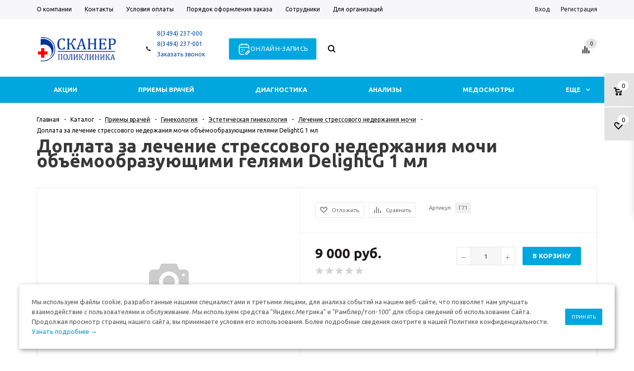

--- FILE ---
content_type: text/html; charset=UTF-8
request_url: https://www.scaner.pro/ajax/goals.php
body_size: 1120
content:
{"ID":"2434","NAME":"\u0414\u043e\u043f\u043b\u0430\u0442\u0430 \u0437\u0430 \u043b\u0435\u0447\u0435\u043d\u0438\u0435 \u0441\u0442\u0440\u0435\u0441\u0441\u043e\u0432\u043e\u0433\u043e \u043d\u0435\u0434\u0435\u0440\u0436\u0430\u043d\u0438\u044f \u043c\u043e\u0447\u0438 \u043e\u0431\u044a\u0451\u043c\u043e\u043e\u0431\u0440\u0430\u0437\u0443\u044e\u0449\u0438\u043c\u0438 \u0433\u0435\u043b\u044f\u043c\u0438 DelightG 1 \u043c\u043b","PROPERTY_BRAND_VALUE":"","PROPERTY_BRAND_VALUE_ID":"","IBLOCK_SECTION_ID":"297","BRAND":"","PRICE":"9000.00","CATEGORY":"\u041f\u0440\u0438\u0435\u043c\u044b \u0432\u0440\u0430\u0447\u0435\u0439 \/ \u0413\u0438\u043d\u0435\u043a\u043e\u043b\u043e\u0433\u0438\u044f \/ \u042d\u0441\u0442\u0435\u0442\u0438\u0447\u0435\u0441\u043a\u0430\u044f \u0433\u0438\u043d\u0435\u043a\u043e\u043b\u043e\u0433\u0438\u044f \/ \u041b\u0435\u0447\u0435\u043d\u0438\u0435 \u0441\u0442\u0440\u0435\u0441\u0441\u043e\u0432\u043e\u0433\u043e \u043d\u0435\u0434\u0435\u0440\u0436\u0430\u043d\u0438\u044f \u043c\u043e\u0447\u0438","SHOP_NAME":"\u041f\u043e\u043b\u0438\u043a\u043b\u0438\u043d\u0438\u043a\u0430 \u0421\u043a\u0430\u043d\u0435\u0440"}

--- FILE ---
content_type: text/html; charset=UTF-8
request_url: https://www.scaner.pro/bitrix/components/bitrix/sale.prediction.product.detail/ajax.php
body_size: 96
content:
		<script>
		BX.ready(function () {
			BX.onCustomEvent('onHasNewPrediction', ['', 'sale_gift_product_501165002']);
		});
		</script>
		

--- FILE ---
content_type: text/css
request_url: https://www.scaner.pro/bitrix/templates/aspro_mshop/css/custom.css?176491561510728
body_size: 10637
content:
span.one_click, #bx-soa-delivery, #bx-soa-region{display:none!important;}

.sale-order-list-inner-title-line, .sale-order-list-shipment {display:none!important;}

.sale-order-list-inner-row-body .sale-order-list-payment {
    margin-top: 10px;
}
.iblock.price_txt {display: none}

.menu > li > a span, .phone_wrap > span, #header .middle-h-row .center_block .stitle_form .text {
    color: black;
}

::-webkit-input-placeholder { /* Chrome/Opera/Safari */
    color: black;
}
::-moz-placeholder { /* Firefox 19+ */
    color: black;
}
:-ms-input-placeholder { /* IE 10+ */
    color: black;
}
:-moz-placeholder { /* Firefox 18- */
    color: black;
}
.container .breadcrumbs a span, .container .breadcrumbs span, .tabs-head li span, .info_item .middle_info .preview_text, .catalog_detail .detail_text, .catalog_detail .detail_text p, .catalog_detail p {
    color: black;
}

/*Цитируемый абзац*/
p.kquote {
    border-left: 5px solid #AB9F5C;
    color: #827E66;
    font-size: 16px;
    font-style: italic;
    line-height: 1.5em;
    margin-left: 20px;
    padding: 12px 20px;
    quotes: none;
}

/**/
.button_animate {
    display: flex;
    align-items: center;
    gap: 0.5rem;
    padding: 0.5rem 1rem;
    font-size: 0.75rem;
    font-weight: 400;
    text-transform: uppercase;
    animation: pulse 2.5s linear infinite; 
}
@keyframes pulse {
	0% {
		transform: scale3d(1, 1, 1);
	}
	50% {
		transform: scale3d(1.1, 1.1, 1.1);
	}
	100% {
		transform: scale3d(1, 1, 1);
	}
}

/*Цвет шрифта*/
.piksell-color {
    color: #007B86;
}
.bg-primary {
    background: #60aadb;color: #fff; padding: 4px;
}
.bg-success {
    background: #64ba4e;color: #fff; padding: 4px;
}
.bg-info {
    background: #9bc6dd;color: #fff; padding: 4px;
}
.bg-warning {
    background: #fec139;color: #fff; padding: 4px;
}
.bg-danger {
    background: #f2dede;color: #000; padding: 4px;
}

/*Выделение первой буквы*/
p.first:first-letter {
    float: left;
    font-size: 44px;
    line-height: 0.35em;
    margin: 3px 8px 3px 0;
    padding: 0 2px 2px 0;
}

/*Крупный шрифт*/
.dropcap {
    font-size: 48px;
    line-height: 100%;
    font-weight: 500;
    float: left;
    margin: 0 15px 0 0;
}

/*Темный блок*/
p.bloktel {
    padding: 10px;
    color: #fff;
    background-color: #4A4A4A;
}

/*Темный блок*/
p.code span, span.code {
    background-color: #EDEDED;
    padding: 2px 5px;
    border-radius: 2px 2px 2px 2px
}

/*Красный список*/
ul.licon li {
    font: 14px Verdana, sans-serif;
    color: #A00000;
    font-style: italic;
    margin-left: 25px;
    margin-bottom: 6px;
    padding: 2px 0 3px 10px;
}

/*Выделение для первой вуквы 1 уже*/
.dropcap-alt {
    float: left;
    background: #B7D9E2;
    color: #fff;
    font-size: 2.2em;
    padding: 10px 14px;
    margin-right: 8px;
    -webkit-border-radius: 2px;
    -moz-border-radius: 2px;
    border-radius: 2px;
}

/*Выделение для первой вуквы 1*/
.dropcap-alt-h3 {
    float: left;
    background: #B7D9E2;
    color: #fff;
    font-size: 2.2em;
    padding: 16px 14px;
    margin-right: 8px;
    -webkit-border-radius: 2px;
    -moz-border-radius: 2px;
    border-radius: 2px
}

/*Увеличение фразы*/
.fancyamp {
    font-family: 'Gabriela', 'Trebuchet MS', serif;
    font-size: 1.6em;
}

/*Желтый фон*/
.highlight {
    background: #ffa;
    padding: 1px 2px;
}

/*Блок с желтым фоном*/
.notice {
    display: block;
    margin: 15px 0;
    padding: 5px 15px;;
    background: #fff5af;
    color: #a79b44;
    text-shadow: 1px 1px 0 #fff;
    -webkit-border-radius: 4px;
    -moz-border-radius: 4px;
    border-radius: 4px;
}

/*Блок с зеленым фоном*/
.notice-html {
    display: block;
    padding: 8px 12px;
    background: #49A744;
    color: #fff;
    text-shadow: 1px 1px 0 #4a4444;
    -webkit-border-radius: 4px 4px 0 0;
    -moz-border-radius: 4px 4px 0 0;
    border-radius: 4px 4px 0 0;
}

/*Блок с синим фоном*/
.notice-css {
    display: block;
    padding: 8px 12px;
    background: #374d67;
    color: #fff;
    text-shadow: 1px 1px 0 #4a4444;
    -webkit-border-radius: 4px 4px 0 0;
    -moz-border-radius: 4px 4px 0 0;
    border-radius: 4px 4px 0 0;
}

/*Блок с красным фоном*/
.notice-js {
    display: block;
    padding: 8px 12px;
    background: #a74491;
    color: #fff;
    text-shadow: 1px 1px 0 #4a4444;
    -webkit-border-radius: 4px 4px 0 0;
    -moz-border-radius: 4px 4px 0 0;
    border-radius: 4px 4px 0 0;
}
a.button13 {
  display: inline-block;
  width: 12em;
  font-size: 80%;
  color: rgba(255,255,255,.9);
  text-shadow: #2e7ebd 0 1px 2px;
  text-decoration: none;
  text-align: center;
  line-height: 1.1;
  white-space: pre-line;
  padding: .7em 0;
  border: 1px solid;
  border-color: #60a3d8 #2970a9 #2970a9 #60a3d8;
  border-radius: 6px;
  outline: none;
  background: #2ea7e0 linear-gradient(#89bbe2, #2ea7e0 50%, #378bce);
  box-shadow: inset rgba(255,255,255,.5) 1px 1px;
}
a.button13:first-line{
  font-size: 150%;
  font-weight: 700;
}
a.button13:hover {
  color: rgb(255,255,255);
  background-image: linear-gradient(#9dc7e7, #2ea7e0 50%, #378bce);
}
a.button13:active {
  color: rgb(255,255,255);
  border-color: #2970a9;
  background-image: linear-gradient(#5796c8, #6aa2ce);
  box-shadow: none;
}
a.button.transparent {
  display: inline-block;
  width: 27em;
  font-size: 80%;
  color: rgba(255,255,255,.9);
  text-shadow: #2e7ebd 0 1px 2px;
  text-decoration: none;
  text-align: center;
  line-height: 1.1;
  white-space: pre-line;
  padding: .7em 0;
  border: 1px solid;
  border-color: #60a3d8 #2970a9 #2970a9 #60a3d8;
  border-radius: 6px;
  outline: none;
  background: #2ea7e0 linear-gradient(#89bbe2, #2ea7e0 50%, #378bce);
  box-shadow: inset rgba(255,255,255,.5) 1px 1px;
}
a.button.transparent:first-line{
  font-size: 200%;
  font-weight: 700;
}
a.button.transparent:hover {
  color: rgb(255,255,255);
  background-image: linear-gradient(#9dc7e7, #2ea7e0 50%, #378bce);
}
a.button.transparent:active {
  color: rgb(255,255,255);
  border-color: #2970a9;
  background-image: linear-gradient(#5796c8, #6aa2ce);
  box-shadow: none;
}
#ramka1 {
    padding: 8px 12px;
    background: #CAE1FF;
    border-color: #708090;
    border-radius: 10px;
    -webkit-border-radius: 5px / 5px;
    -moz-border-radius: 5px / 5px;
    border-radius: 5px / 5px;
}
.mt1 {
     margin-left: 20px;
}
.img1 {
     padding: 10px 10px 10px 10px; 
}

.stickers .sticker_warning1 { display: block; height: 45px; width: 150px; background: url(../images/icons_scaner.png) -1px -0px no-repeat; margin: -3px 0px 0px;  background-position: -1px -0px; }

/*Кнопка регистрации в окне авторизации*/
.button.vbig_btn.wides.transparent { padding-left: 20px; padding-right: 20px; width: 200px;  font-size: 60%; }

/*Тест красивых страниц*/
.scanerheader {padding: 40px 30px 20px 30px; background: #00a7df;}
.col425 {width: 425px!important;}
.col600 {width: 600px!important;}
.scanersubhead {font-size: 15px; color: #ffffff; font-family: sans-serif; letter-spacing: 10px;}
.scanerh1 {font-size: 33px; line-height: 38px; font-weight: bold;}
.scanerh1, .scanerh2, .bodycopy {color: #153643; font-family: sans-serif;}


/* Уведомление об использовании cookie */
#cookie_notification{
    display: none;
    justify-content: space-between;
    align-items: center;
    position: fixed;
    bottom: 15px;
    left: 50%;
    width: 90%;
    max-width: 1400px;
    transform: translateX(-50%);
    padding: 25px;
    background-color: white;
    border-radius: 4px;
    box-shadow: 2px 3px 10px rgba(0, 0, 0, 0.4);
    z-index: 99999;
}

#cookie_notification p{
    margin: 0;
    font-size: 0.8rem;
    text-align: left;
    color: #555;
}


@media (min-width: 576px){
    #cookie_notification.show{
        display: flex;
        z-index: 1001;
    }
    .cookie_accept{
        margin: 0 0 0 25px;
    }
}

@media (max-width: 575px){
    #cookie_notification.show{
        display: block;
        text-align: left;
    }
    .cookie_accept{
        margin: 10px 0 0 0;
    }
}
/* Уведомление об использовании cookie */


/* Поиск */ 
.search__button {
    display: none;
}
.center_block-custom {
    display: flex;
    align-items: center;
    padding-right: 20px !important;
}
@media screen and (min-width: 651px) {
    .basket_fly #header .middle-h-row .center_block .search_custom {
        width: auto;
        margin-left: 0;
        max-width: 100%;
        overflow: hidden;
        transition: 0.5s all !important;
        width: 100%;
        
    }
    .search__wrapper {
        display: inline-flex;
        align-items: center;
        justify-content: end;
        gap: 15px;
        position: relative;
        vertical-align: middle;
        margin-left: 20px;
        flex-grow: 1;
    }
    .search__button {
        display: flex;
        width: 39px;
        height: 39px;
        background: url(../images/svg/icons_wish.svg) -56px -166px no-repeat;
        cursor: pointer;
    }
    
    .search__wrapper._visible .search__button {
        position:absolute;
        opacity: 0;
        max-width: 0;
        pointer-events: none;
    }
    .search__wrapper:not(._visible) .search_custom {
        position:absolute;
        opacity: 0;
        max-width: 0 !important;
        pointer-events: none;
    }
}

@media screen and (max-width: 950px) {
    .center_block-custom .middle_phone {
        width: auto !important;
    }
}
@media screen and (max-width: 650px) {
    .center_block-custom {
        padding-left: 20px !important;
    }
}
@media screen and (max-width: 550px) {
    .center_block-custom {
        width: 100% !important;
    }
    .logo-header_custom img {
        max-width: 100% !important;
    }
}
.button_wrap.form-control.ser{position: relative;}
.button_wrap.form-control.ser:before{content: '';position: absolute;background: rgba(255, 255, 255, 0.6);z-index: 100;left: 0;top: 0;height: 37px;width: 108px;}


.button_wrap.iblock.ser{position: relative;}
.button_wrap.iblock.ser:before{content: '';position: absolute;background: rgba(255, 255, 255, 0.6);z-index: 100;left: 0;top: 0;height: 37px;width: 108px;}


#bx-soa-orderSave.ser{position: relative;}
#bx-soa-orderSave.ser:before{content: '';position: absolute;background: rgba(255, 255, 255, 0.6);z-index: 100;left: 0;top: 0;height: 100%;width: 100%;}


.label_block label a{text-decoration: underline!important;}
.subscribe-form .label_block label a{text-decoration: underline!important;color: #fff!important;}

--- FILE ---
content_type: text/css
request_url: https://www.scaner.pro/bitrix/templates/aspro_mshop/css/delivery.css?164629025017451
body_size: 17369
content:
/* show main block when this css loaded */
.catalog-delivery{height:auto !important;overflow:hidden;}

.catalog-delivery .row{margin: 0;}

/* title */
.catalog-delivery-title{padding:0 0 46px;}
.catalog-delivery-title h2{margin-bottom:0;}
.catalog-delivery.haserror .catalog-delivery-title span{display:none;}
@media (max-width:767px){
	.catalog-delivery-title{padding-bottom:36px;}
}

/* fields */
.catalog-delivery form{padding:0 0 60px;}
.catalog-delivery-fields{margin:0;position:relative;}
.catalog-delivery-fields:not(.empty){margin-bottom:9px;}
.catalog-delivery.search .catalog-delivery-fields.empty{margin-bottom:9px;width:inherit;height:inherit;overflow:inherit;}
.catalog-delivery-field{font-size:15px;line-height:25px;margin-bottom:16px;display:inline-block;vertical-align:top;}
.catalog-delivery-field-title{font-size:.867em;color:#999;}
.catalog-delivery-field-title>label,.catalog-delivery-field-title>span{margin-bottom:3px;}
.catalog-delivery-field-input{margin:0 15px 0 0;}
.catalog-delivery-field-box{position:relative;color:#333;font-size:.867em;cursor:pointer;}
.catalog-delivery-field-box-value{background-color:#fafafa;border:1px solid #eaeaea;border-radius:3px;padding:0 11px 0 11px;height:32px;position:relative;}
.catalog-delivery-field_quantity .catalog-delivery-field-box-value {background-color:white}
.catalog-delivery-field-box-value i{position:absolute;top:14px;right:12px;transition:transform 0.2s ease;}
.catalog-delivery-field-box.open .catalog-delivery-field-box-value i{transform:rotate(180deg);}
.catalog-delivery-field-box-value span{white-space:nowrap;overflow:hidden;display:block;line-height:30px;height:100%;}
.catalog-delivery-field-box-dropdown{display:none;border-radius:3px;width:182px;position:absolute;background:#fff;top:100%;z-index:101;max-height:191px;overflow-y:auto;}
.catalog-delivery-field-box.open .catalog-delivery-field-box-dropdown{display:block;border-color:#fff;box-shadow:0px 10px 20px 0px rgba(0,0,0,0.10);}
.catalog-delivery-field-box-dropdown-item{padding:5px 16px 8px;}
.catalog-delivery-field-box-dropdown-item:hover,.catalog-delivery-field-box-dropdown-item.current{background-color:#fafafa;}
.catalog-delivery-field_quantity .catalog-delivery-field-box-value{padding-left:30px;padding-right:30px;}
.catalog-delivery-field_quantity .catalog-delivery-field-input{width:99px;}
.catalog-delivery-field_quantity input[type="text"],.catalog-delivery-field_quantity input[type="text"]:focus{padding:0;height:100%;text-align:center;width:100%; border-left: 1px solid #e5e5e5;border-right: 1px solid #e5e5e5; border-bottom: none; border-top: none; background: #f7f7f7;}
.catalog-delivery-field_quantity .plus,
.catalog-delivery-field_quantity .minus {position: absolute;top: 0px;bottom: 0px;height: auto;cursor: pointer; width: 30px;
}
.catalog-delivery-field_quantity .minus{left:0px;}
.catalog-delivery-field_quantity .plus{right:0px;}
.catalog-delivery-field_quantity .plus .svg{top:11px;}
.catalog-delivery-field_quantity .svg,
.catalog-delivery-field_quantity .svg {position: absolute;left: 50%;top: 50%;margin: 0px 0 0 -6px;width: 11px;height: 11px;line-height: 12px;
}
.catalog-delivery-field_quantity .catalog-delivery-field-box-value > span:hover {background: #e3e3e3;}
.catalog-delivery-field_quantity .plus:not(:hover), .catalog-delivery-field_quantity .minus:not(:hover){opacity:0.5;}
.catalog-delivery-field_quantity .svg svg{display:inline-block;vertical-align:middle;}
.catalog-delivery-field_persontype .catalog-delivery-field-input,.catalog-delivery-field_paysystem .catalog-delivery-field-input{width:170px;}
.catalog-delivery-field_persontype .catalog-delivery-field-box-value,.catalog-delivery-field_paysystem .catalog-delivery-field-box-value{padding-right:28px;}
.catalog-delivery-field_persontype .catalog-delivery-field-box select,.catalog-delivery-field_paysystem .catalog-delivery-field-box select{display:none;}
.catalog-delivery-field_quantity + .catalog-delivery-field_persontype + .catalog-delivery-field_paysystem .catalog-delivery-field-input{margin-right:29px;}
.catalog-delivery-field_addbasket .catalog-delivery-field-input{margin:9px 0 0 0;width:101px; font-size: 13px;}
.catalog-delivery-field_addbasket .filter.label_block input + label{padding-top:0px;color:#333;margin:0; font-size: 13px;}
.catalog-delivery-fields-base{font-size:0;}
.catalog-delivery-fields-opener{display:none;color:#333;font-size:.867em;cursor:pointer;line-height:1.22em;margin:4px 0 21px 0;}
.catalog-delivery-fields-opener>span:last-of-type{border-bottom:1px dotted;margin-left:12px;}
.catalog-delivery-fields-opener>span:last-of-type:hover{border-bottom-color:transparent;}
.catalog-delivery.shortfields .catalog-delivery-fields-opener{display:flex;flex-direction:row;}
.catalog-delivery.shortfields .catalog-delivery-fields-base{display:none;}
.catalog-delivery.shortfields .catalog-delivery-fields.open .catalog-delivery-fields-base{display:flex;display:flex;flex-direction:row;flex-wrap:wrap;}
.catalog-delivery.shortfields .catalog-delivery-fields.open .catalog-delivery-field_quantity{order:1;}
.catalog-delivery.shortfields .catalog-delivery-fields.open .catalog-delivery-field_persontype{order:3;width:100%;}
.catalog-delivery.shortfields .catalog-delivery-fields.open .catalog-delivery-field_paysystem{order:4;width:100%;}
.catalog-delivery.shortfields .catalog-delivery-fields.open .catalog-delivery-field_addbasket{order:2;}
.catalog-delivery.shortfields .catalog-delivery-fields.open .catalog-delivery-field_paysystem .catalog-delivery-field-input,.catalog-delivery.shortfields .catalog-delivery-fields.open .catalog-delivery-field_persontype .catalog-delivery-field-input{margin-right:0;width:100%;}
.catalog-delivery.shortfields .catalog-delivery-fields.open .catalog-delivery-field-box-dropdown{width:100%;}
.catalog-delivery.shortfields .catalog-delivery-fields.open .catalog-delivery-field-box-dropdown{max-height:116px;}
.catalog-delivery.shortfields .catalog-delivery-fields.open .catalog-delivery-fields-opener .catalog-delivery-sp{display:none;}

/* location in title */
.catalog-delivery-title-city>span:last-of-type{display:none;}
.catalog-delivery.cansearch .catalog-delivery-title-city{cursor:pointer;white-space:nowrap;display:inline-block;}
.catalog-delivery.cansearch .catalog-delivery-title-city>span:first-of-type{border-bottom:1px dotted;white-space:normal;word-break:break-word;}
.catalog-delivery.cansearch .catalog-delivery-title-city>span:first-of-type:hover{border-bottom-color:transparent;}
.catalog-delivery.cansearch .catalog-delivery-title-city>span:last-of-type{display:inline-block;vertical-align:top;margin-left:11px;}
.catalog-delivery.search .catalog-delivery-title span{display:none;}
.catalog-delivery.haserror .catalog-delivery-title-city{display:none;}

/* location source in title */
.catalog-delivery-locationsource{margin:15px 0 0 0;}
.catalog-delivery-locationsource .alert{margin:0;}
.catalog-delivery.search .catalog-delivery-title .catalog-delivery-locationsource{display:none;}
.catalog-delivery.haserror .catalog-delivery-locationsource{display:none;}

/* location search */
.catalog-delivery-field_locationsearch{display:none;}
.catalog-delivery.search .catalog-delivery-field_locationsearch{display:block;}
.catalog-delivery .bx-sls .quick-locations{margin:0 -5px;display:flex;flex-direction:row;flex-wrap:wrap;}
.catalog-delivery .bx-sls .quick-location-tag{margin:0 5px 10px;border:1px solid #b0d1f6;color:#3b8de9;border-radius:3px;background-color:#fff;font-size:.867em;
padding:0 8px;height:28px;white-space:nowrap;}
.catalog-delivery .bx-sls .quick-location-tag:hover{color:#fff;background-color:#1d7ce6;border-color:#1d7ce6;}
.catalog-delivery .bx-sls .dropdown-block{background-color:#fafafa;border:1px solid #eaeaea;border-radius:3px;height:40px;padding:0 40px 0;}
.catalog-delivery .bx-sls .bx-ui-sls-fake, .catalog-delivery .bx-sls .bx-ui-sls-route{height:40px;font-family:inherit;font-size:0.931em;}
.catalog-delivery .bx-sls .bx-ui-sls-fake{color:#333 !important;}
.catalog-delivery .bx-sls .bx-ui-sls-route{color:#999 !important;}
.catalog-delivery .bx-sls .dropdown-icon{left:13px;}
/*.catalog-delivery .bx-sls .bx-ui-sls-clear::before{margin:-10px 0 0 -7px;}*/
.catalog-delivery .bx-sls .bx-ui-sls-clear::before{/*margin:0 0 0 0;*/}
.catalog-delivery .bx-sls .bx-ui-sls-pane{padding:0;border-color:#fff;box-shadow:0px 10px 20px 0px rgba(0,0,0,0.10);border-radius:3px;background:#fff;top:100%;font-size:15px;line-height:25px;}
.catalog-delivery .bx-sls .dropdown-item{border-radius:0;margin:0;font-size:.867em;}
.catalog-delivery .bx-sls .bx-ui-sls-variants .bx-ui-sls-variant, .catalog-delivery .bx-sls .bx-ui-sls-error{padding:5px 16px 8px;}
.catalog-delivery .bx-sls .bx-ui-sls-error{padding-left:30px;}
.catalog-delivery .bx-sls .bx-ui-sls-variants .bx-ui-sls-variant:hover, .catalog-delivery .bx-sls .bx-ui-sls-variant-active{background-color:#fafafa;}
.catalog-delivery .bx-sls .dropdown-item-text span{color:#333;}
.catalog-delivery .bx-sls .bx-ui-sls-container {height: 40px;}
@media (max-width:767px){
	.catalog-delivery form{padding-bottom:30px;}
}

/* delivery item */
.catalog-delivery.shortfields .catalog-delivery-fields.open + .catalog-delivery-items{display:none;}
.catalog-delivery-item{padding:14px 24px 14px;border:1px solid #ececec;transition:transform ease 0.2s,box-shadow ease 0.2s;overflow:hidden;}
.catalog-delivery-item + .catalog-delivery-item{margin-top:-1px;}
.catalog-delivery-item:hover{border-color:#fff;box-shadow:0px 10px 20px 0px rgba(0,0,0,0.10);background:#fff;}
.catalog-delivery-item:first-of-type{border-top-left-radius:3px;border-top-right-radius:3px;}
.catalog-delivery-item:last-of-type{border-bottom-right-radius:3px;border-bottom-left-radius:3px;}
.catalog-delivery-item-head{min-height:44px;cursor:pointer;position:relative;}
.catalog-delivery-flexline{position:relative;display:flex;flex-direction:row;justify-content:flex-start;}
.catalog-delivery-flexline.flexline-2{display:none;margin-top:9px;}
.catalog-delivery-item.open .catalog-delivery-item-head:before{display: none;}
.catalog-delivery-item-logo{width:80px;height:44px;text-align:center;margin-right:19px;flex-shrink:0;font-size:0;}
.catalog-delivery-item-logo:before{content:'';display:inline-block;height:100%;vertical-align:middle;}
.catalog-delivery-item-logo img{max-width:100%;max-height:100%;vertical-align:middle;display:inline-block;}
.catalog-delivery-item-info{position:relative;margin-right:19px;white-space:nowrap;}
.catalog-delivery-item.hasperiod .catalog-delivery-item-info{display:flex;flex-direction:column;margin-top:2px;}
.catalog-delivery-item:not(.hasperiod) .catalog-delivery-item-info:before{content:'';display:inline-block;height:100%;vertical-align:middle;}
.catalog-delivery-item-name{font-size:14px;color:#333;line-height:18px;word-break:break-word;white-space:normal;display:inline-block;vertical-align:middle;}
.catalog-delivery-item.hasperiod .catalog-delivery-item-name{margin-bottom:5px;}
.catalog-delivery-item-name span{display:inline-block;vertical-align:top;margin-top:-1px;}
.catalog-delivery.shortfields .catalog-delivery-item-name span{margin-top:0;}
.catalog-delivery-item-period{font-size:.83em;color:#999;line-height:16px;flex-shrink:0;}
.catalog-delivery-item-price{font-size:1em;color:#333;font-weight:bold;white-space:nowrap;margin:9px 0 0 auto;height:35px;}
.catalog-delivery-item-opener{width:28px;height:28px;border-radius:3px;position:relative;border:1px solid #eaeaea;transition:background-color .3s;-moz-transition:background-color .3s;-ms-transition:background-color .3s ease;-o-transition:background-color .3s;-webkit-transition:background-color .3s;cursor:pointer;flex-shrink:0;margin:8px 0 0 30px;}
.catalog-delivery-item.haserror .catalog-delivery-item-opener{margin-left:auto;}
.catalog-delivery-item .catalog-delivery-item-head:hover .catalog-delivery-item-opener{background:#1d7ce6;border:1px solid #1d7ce6;}
.catalog-delivery-item.open .catalog-delivery-item-head:hover .catalog-delivery-item-opener{background:#468de4;border:1px solid #468de4;}
.catalog-delivery-item-opener:after{content:"";display:block;position:absolute;top:50%;left:50%;margin:-3px 0 0 -5px;width:10px;height:6px;background:url(/bitrix/components/aspro/catalog.delivery.mshop/templates/.default/images/svg/content_icons.svg) -149px -23px no-repeat;background-position-x:-149px;background-position-y:-23px;opacity:.35;}
.catalog-delivery-item.open .catalog-delivery-item-opener:after{background-position:-149px -15px;}
.catalog-delivery-item-head:hover .catalog-delivery-item-opener:after{background-position:-149px -39px;opacity:1;}
.catalog-delivery-item.open .catalog-delivery-item-head:hover .catalog-delivery-item-opener:after{background-position:-149px -31px;opacity:1;}
.catalog-delivery-title-city i svg {margin-top: 9px;}	
.catalog-delivery-item-description{font-size:.867em;color:#777;padding:22px 0 4px 0;line-height:1.538em;}
.catalog-delivery-item.haserror .catalog-delivery-item-description{padding-top:23px;}
.catalog-delivery .svg svg {display: block;}
#fast_view_item .calculate-delivery {margin-bottom: 18px; display:flex;}
.calculate-delivery .delivery {cursor:pointer; font-size: 12px;}
.calculate-delivery .delivery:hover {color: #1d2029;}
.calculate-delivery svg path{fill: #999;}
.calculate-delivery-preview {display: inline-block; vertical-align: top;}
.svg-inline-delivery_calc {display: inline-block;}
.calculate-delivery .svg {margin: 0px 8px 0 0;}
.calculate-delivery.with_preview .svg {margin: 2px 8px 0 0;}
.calculate-delivery.loadings .svg,
.calculate-delivery.loadings .calculate-delivery-preview {visibility: hidden;}
@media (max-width:660px){
	.catalog-delivery-item.haslogo .catalog-delivery-flexline.flexline-1 .catalog-delivery-item-info{display:none;}
	.catalog-delivery-item.haslogo .catalog-delivery-flexline.flexline-2{display:block;}
	.catalog-delivery-flexline.flexline-2 .catalog-delivery-item-info{margin-right:0;}
	.catalog-delivery-flexline.flexline-2 .catalog-delivery-item-info:before{display:none;}
	.catalog-delivery-flexline.flexline-2 .catalog-delivery-item-name{vertical-align:top;}
}
@media (max-width:460px){
	.catalog-delivery-item-opener{display:none;}
	.catalog-delivery-item.hasperiod:not(.haslogo) .catalog-delivery-item-price{line-height:1.3em;}
}

/* paysystem item */
.catalog-delivery-item-paysystem-title{padding:23px 0 0 0;position:relative;}
.catalog-delivery-item-description+.catalog-delivery-item-paysystem-title{padding-top:12px;}
.catalog-delivery-item-paysystem-title>span{position:relative;left:0;top:0;z-index:2;background-color:#fff;padding-right:20px;}
.catalog-delivery-item-paysystem-title:before{content:'';display:block;position:absolute;z-index:1;left:0;top:24px;right:0;height:1px;background-color:#ececec;}
.catalog-delivery-paysystem-items{display:flex;flex-direction:row;flex-wrap:wrap;margin:19px -10px -6px;}
.catalog-delivery-paysystem-item{display:flex;flex-direction:row;flex-wrap:nowrap;margin:0 10px 15px;width:calc(50% - 20px);}
.catalog-delivery-paysystem-item-logo{width:60px;height:33px;text-align:center;margin-right:15px;flex-shrink:0;font-size:0;}
.catalog-delivery-paysystem-item-logo:before{content:'';display:inline-block;height:100%;vertical-align:middle;}
.catalog-delivery-paysystem-item-logo img{max-width:100%;max-height:100%;vertical-align:middle;display:inline-block;}
.catalog-delivery-paysystem-item-name{font-size:13px;line-height:24px;display:inline-block;vertical-align:top;margin:4px 0 0 0;}
.catalog-delivery-paysystem-item-price{text-align:left;color:#333;font-size:1em;font-weight:bold;}
@media (max-width:570px){
	.catalog-delivery-paysystem-item{width:100%;}
}

/* error */
.catalog-delivery-error{padding:0 0 60px;display:none;}
.catalog-delivery.haserror .catalog-delivery-error{display:flex;flex-direction:row;}
.catalog-delivery-error-icon{padding-right:19px;}
.catalog-delivery-error-text{font-size:1em;line-height:1.4666em;margin:12px 0 0 0;}
.catalog-delivery-item-calculate-error{padding:21px 0 0 0;}
.catalog-delivery-item-calculate-error .alert{margin:0;padding:5px 11px 7px;font-size:.867em;line-height:1.538em;}
.catalog-delivery-item-calculate-error .alert-danger{background-color:#fdf4f6;color:#f00c3c;}
@media (max-width:767px){
	.catalog-delivery-error{padding-bottom:30px;}
}

/* popup */
.popup.delivery_frame{width:720px;max-width:720px;min-width:inherit;transform:translateX(-50%);margin-left:0!important;}
.popup.delivery_frame .close{right:20px;top:20px;}
.popup.delivery_frame{border-radius:3px;}
.popup .catalog-delivery-title{padding-top:54px;}
.popup .catalog-delivery-title h2{margin:0;}
.popup .catalog-delivery form,.popup .catalog-delivery-title,.popup .catalog-delivery-error{padding-left:60px;padding-right:60px;}
.delivery_frame .svg{min-height:auto;min-width:auto;}
@media (max-width:767px){
	.popup.delivery_frame{max-width:inherit;width:calc(100% - 48px);}
	.popup.delivery_frame.odd{width:calc(100% - 47px);}
	.popup .catalog-delivery form,.popup .catalog-delivery-title,.popup .catalog-delivery-error{padding-left:30px;padding-right:30px;}
	
}
@media (max-width:430px){
	.popup.delivery_frame{transition:linear 0.15s;max-width:inherit;width:100% !important;left:0 !important;transform:none !important;min-height:100%;top:0 !important;bottom:0 !important;overflow-y:auto;}
	.popup .catalog-delivery form,.popup .catalog-delivery-title,.popup .catalog-delivery-error{padding-left:15px;padding-right:15px;}
}

--- FILE ---
content_type: application/javascript
request_url: https://www.scaner.pro/bitrix/templates/aspro_mshop/js/custom.js?17309842901656
body_size: 1553
content:
/*
You can use this file with your scripts.
It will not be overwritten when you upgrade solution.
*/

// Уведомление об использовании cookie
document.addEventListener('DOMContentLoaded', function() {

function checkCookies(){
    let cookieDate = localStorage.getItem('cookieDate');
    let cookieNotification = document.getElementById('cookie_notification');
    let cookieBtn = cookieNotification.querySelector('.cookie_accept');

    // Если записи про кукисы нет или она просрочена на 1 год, то показываем информацию про кукисы
    if( !cookieDate || (+cookieDate + 31536000000) < Date.now() ){
        cookieNotification.classList.add('show');
    }

    // При клике на кнопку, в локальное хранилище записывается текущая дата в системе UNIX
    cookieBtn.addEventListener('click', function(){
        localStorage.setItem( 'cookieDate', Date.now() );
        cookieNotification.classList.remove('show');
    })
}
checkCookies();

// Уведомление об использовании cookie

})

// search
document.addEventListener('click', (e) => {
    if (e && e.target) {
        const parent = e.target.closest('.js-search');
        if (parent) {
            parent.classList.add('_visible');
        } else {
            const parents = document.querySelectorAll('.js-search');
            if (parents.length > 0) {
                parents.forEach(parentEl => {
                    parentEl.classList.remove('_visible');
                });
            }
        }
    }
});

--- FILE ---
content_type: application/javascript
request_url: https://www.scaner.pro/bitrix/templates/aspro_mshop/js/jqModal.js?164629025013122
body_size: 13027
content:
/*
 * jqModal - Minimalist Modaling with jQuery
 *
 * Copyright (c) 2007-2014 Brice Burgess @iceburg_net
 * Dual licensed under the MIT and GPL licenses:
 *   http://www.opensource.org/licenses/mit-license.php
 *   http://www.gnu.org/licenses/gpl.html
 *
 * $Version: 1.0.2 (2014.04.10 +r19)
 * Requires: jQuery 1.2.3+
 */

(function ($) {
    /**
     * Initialize a set of elements as "modals". Modals typically are popup dialogs,
     * notices, modal windows, &c.
     *
     * @name jqm
     * @param options user defined options, augments defaults.
     * @type jQuery
     * @cat Plugins/jqModal
     */
  
    $.fn.jqm = function (options) {
      var o = $.extend({}, $.jqm.params, options);
  
      return this.each(function () {
        var e = $(this),
          jqm = $(this).data("jqm");
  
        if (!jqm) jqm = { ID: I++ };
  
        // add/extend options to modal and mark as initialized
        e.data("jqm", $.extend(o, jqm)).addClass("jqm-init");
  
        // ... Attach events to trigger showing of this modal
        o.trigger && $(this).jqmAddTrigger(o.trigger);
      });
    };
  
    /**
     * Matching modals will have their jqmShow() method fired by attaching a
     *   onClick event to elements matching `trigger`.
     *
     * @name jqmAddTrigger
     * @param trigger a selector String, jQuery collection of elements, or a DOM element.
     */
    $.fn.jqmAddTrigger = function (trigger) {
      return this.each(function () {
        if (!addTrigger($(this), "jqmShow", trigger)) err("jqmAddTrigger must be called on initialized modals");
      });
    };
  
    /**
     * Matching modals will have their jqmHide() method fired by attaching an
     *   onClick event to elements matching `trigger`.
     *
     * @name jqmAddClose
     * @param trigger a selector String, jQuery collection of elements, or a DOM element.
     */
    $.fn.jqmAddClose = function (trigger) {
      return this.each(function () {
        if (!addTrigger($(this), "jqmHide", trigger)) err("jqmAddClose must be called on initialized modals");
      });
    };
  
    /**
     * Open matching modals (if not shown)
     */
    $.fn.jqmShow = function (trigger) {
      return this.each(function () {
        !this._jqmShown && show($(this), trigger);
      });
    };
  
    /**
     * Close matching modals
     */
    $.fn.jqmHide = function (trigger) {
      return this.each(function () {
        this._jqmShown && hide($(this), trigger);
      });
    };
  
    // utility functions
  
    var err = function (msg) {
        if (window.console && window.console.error) window.console.error(msg);
      },
      show = function (e, t) {
        /**
         * e = modal element (as jQuery object)
         * t = triggering element
         *
         * o = options
         * z = z-index of modal
         * v = overlay element (as jQuery object)
         * h = hash (for jqModal <= r15 compatibility)
         */
  
        var o = e.data("jqm"),
          t = t || window.event,
          z = parseInt(e.css("z-index"));
  
        if (o.noOverlay === undefined || (o.noOverlay !== undefined && !o.noOverlay)) {
          if (isNaN(z)) {
            if (window["lastJqmZindex"]) {
              window["lastJqmZindex"] = z = window["lastJqmZindex"] + 2;
            } else {
              z = 3000;
            }
          }
          window["lastJqmZindex"] = z;
          var v = $("<div></div>")
            .addClass(o.overlayClass)
            .css({
              height: "100%",
              width: "100%",
              position: "fixed",
              left: 0,
              top: 0,
              "z-index": z - 1,
              opacity: o.overlay / 100,
            });
          e.css("z-index", z);
        } else {
          var v = $("");
          e.css("z-index", 2999);
        }
  
        // maintain legacy "hash" construct
        var h = { w: e, c: o, o: v, t: t };
  
        if (o.ajax) {
          var target = o.target || e,
            url = o.ajax;
  
          target = typeof target == "string" ? $(target, e) : $(target);
          if (url.substr(0, 1) == "@") url = $(t).attr(url.substring(1));
  
          // Load the Ajax Content (and once loaded);
          // Fire the onLoad callback (if exists),
          // Attach closing events to elements inside the modal that match the closingClass,
          // and Execute the jqModal default Open Callback
          target.html(o.ajaxText).load(url, function () {
            o.onLoad && o.onLoad.call(this, h);
            open(h);
          });
        } else {
          open(h);
        }
      },
      hide = function (e, t) {
        /**
         * e = modal element (as jQuery object)
         * t = triggering element
         *
         * o = options
         * h = hash (for jqModal <= r15 compatibility)
         */
  
        var o = e.data("jqm"),
          t = t || window.event,
          // maintain legacy "hash" construct
          h = { w: e, c: o, o: e.data("jqmv"), t: t };
  
        close(h);
      },
      onShow = function (hash) {
        // onShow callback. Responsible for showing a modal and overlay.
        //  return false to stop opening modal.
  
        // hash object;
        //  w: (jQuery object) The modal element
        //  c: (object) The modal's options object
        //  o: (jQuery object) The overlay element
        //  t: (DOM object) The triggering element
  
        // display the overlay (prepend to body) if not disabled
  
        // prevent double click
        if (hash.w[0]._jqmShown) return false;
  
        if (hash.c.overlay > 0) hash.o.prependTo("body");
  
        // make modal visible
        hash.w.show();
  
        // call focusFunc (attempts to focus on first input in modal)
        $.jqm.focusFunc(hash.w);
  
        return true;
      },
      onHide = function (hash) {
        // onHide callback. Responsible for hiding a modal and overlay.
        //  return false to stop closing modal.
  
        // hash object;
        //  w: (jQuery object) The modal element
        //  c: (object) The modal's options object
        //  o: (jQuery object) The overlay element
        //  t: (DOM object) The triggering element
  
        // hide modal and if overlay, remove overlay.
        hash.w.hide() && hash.o && hash.o.remove();
  
        return true;
      },
      addTrigger = function (e, key, trigger) {
        // addTrigger: Adds a jqmShow or jqmHide (key) for a modal (e)
        //  all elements that match trigger string (trigger)\
  
        // return false if e is not an initialized modal element
        if (!e.data("jqm")) return false;
  
        return $(trigger)
          .each(function () {
            // register modal to trigger elements
            this[key] = this[key] || [];
            this[key].push(e);
          })
          .click(function () {
            var trigger = this;
  
            // foreadh modal registered to this trigger, call jqmShow ||
            //   jqmHide (key) on modal passing trigger element (e)
            $.each(this[key], function (i, e) {
              e[key](trigger);
            });
  
            // stop trigger click event from bubbling
            return false;
          });
      },
      open = function (h) {
        // open: executes the onOpen callback + performs common tasks if successful
  
        // transform legacy hash into new var shortcuts
        var e = h.w,
          v = h.o,
          o = h.c;
  
        // execute onShow callback
        if (o.onShow(h) !== false) {
          // mark modal as shown
          e[0]._jqmShown = true;
  
          // if modal dialog
          //
          // Bind the Keep Focus Function [F] if no other Modals are open (!A[0]) +
          // Add this modal to the opened modals stack (A) for nested modal support
          //
          // else, close dialog when overlay is clicked
          if (o.modal) {
            !A[0] && F("bind");
            A.push(e);
          } else e.jqmAddClose(v);
  
          //  Attach closing events to elements inside the modal that match the closingClass
          o.closeClass && e.jqmAddClose($("." + o.closeClass, e));
  
          // IF toTop is true and overlay exists;
          //  Add placeholder element <span id="jqmP#ID_of_modal"/> before modal to
          //  remember it's position in the DOM and move it to a child of the body tag (after overlay)
          o.toTop && v && e.before('<span id="jqmP' + o.ID + '"></span>').insertAfter(v);
  
          // remember overlay (for closing function)
          e.data("jqmv", v);
        }
      },
      close = function (h) {
        // close: executes the onHide callback + performs common tasks if successful
  
        // transform legacy hash into new var shortcuts
        var e = h.w,
          v = h.o,
          o = h.c;
  
        // execute onShow callback
        if (o.onHide(h) !== false) {
          // mark modal as !shown
          e[0]._jqmShown = false;
  
          // If modal, remove from modal stack.
          // If no modals in modal stack, unbind the Keep Focus Function
          if (o.modal) {
            A.pop();
            !A[0] && F("unbind");
          }
  
          // IF toTop was passed and an overlay exists;
          //  Move modal back to its "remembered" position.
          o.toTop &&
            v &&
            $("#jqmP" + o.ID)
              .after(e)
              .remove();
        }
      },
      F = function (t) {
        // F: The Keep Focus Function (for modal: true dialos)
        // Binds or Unbinds (t) the Focus Examination Function (X) to keypresses and clicks
  
        $(document)[t]("keypress keydown mousedown", X);
      },
      X = function (e) {
        // X: The Focus Examination Function (for modal: true dialogs)
  
        var modal = $(e.target).data("jqm") || $(e.target).parents(".jqm-init:first").data("jqm"),
          activeModal = A[A.length - 1].data("jqm");
  
        // allow bubbling if event target is within active modal dialog
        if (modal && modal.ID == activeModal.ID) return true;
  
        // else, trigger focusFunc (focus on first input element and halt bubbling)
        return $.jqm.focusFunc(activeModal);
      },
      I = 0, // modal ID increment (for nested modals)
      A = []; // array of active modals (used to lock interactivity to appropriate modal)
  
    // $.jqm, overridable defaults
    $.jqm = {
      /**
       *  default options
       *
       * (Integer)   overlay      - [0-100] Translucency percentage (opacity) of the body covering overlay. Set to 0 for NO overlay, and up to 100 for a 100% opaque overlay.
       * (String)    overlayClass - Applied to the body covering overlay. Useful for controlling overlay look (tint, background-image, &c) with CSS.
       * (String)    closeClass   - Children of the modal element matching `closeClass` will fire the onHide event (to close the modal).
       * (Mixed)     trigger      - Matching elements will fire the onShow event (to display the modal). Trigger can be a selector String, a jQuery collection of elements, a DOM element, or a False boolean.
       * (String)    ajax         - URL to load content from via an AJAX request. False to disable ajax. If ajax begins with a "@", the URL is extracted from the attribute of the triggering element (e.g. use '@data-url' for; <a href="#" class="jqModal" data-url="modal.html">...)
       * (Mixed)     target       - Children of the modal element to load the ajax response into. If false, modal content will be overwritten by ajax response. Useful for retaining modal design.
       *                            Target may be a selector string, jQuery collection of elements, or a DOM element -- and MUST exist as a child of the modal element.
       * (String)    ajaxText     - Text shown while waiting for ajax return. Replaces HTML content of `target` element.
       * (Boolean)   modal        - If true, user interactivity will be locked to the modal window until closed.
       * (Boolean)   toTop        - If true, modal will be posistioned as a first child of the BODY element when opened, and its DOM posistion restored when closed. Useful for overcoming z-Index container issues.
       * (Function)  onShow       - User defined callback function fired when modal opened.
       * (Function)  onHide       - User defined callback function fired when modal closed.
       * (Function)  onLoad       - User defined callback function fired when ajax content loads.
       */
      params: {
        overlay: 50,
        overlayClass: "jqmOverlay",
        closeClass: "jqmClose",
        trigger: ".jqModal",
        ajax: false,
        target: false,
        ajaxText: "",
        modal: false,
        toTop: false,
        onShow: onShow,
        onHide: onHide,
        onLoad: false,
      },
  
      // focusFunc is fired when a modal is shown, or when interaction occurs outside
      // a modal enabled dialog. Passed the modal element.
      focusFunc: function (e) {
        $(":input:visible:first", e).focus();
        return false;
      },
    };
  })(jQuery);
  